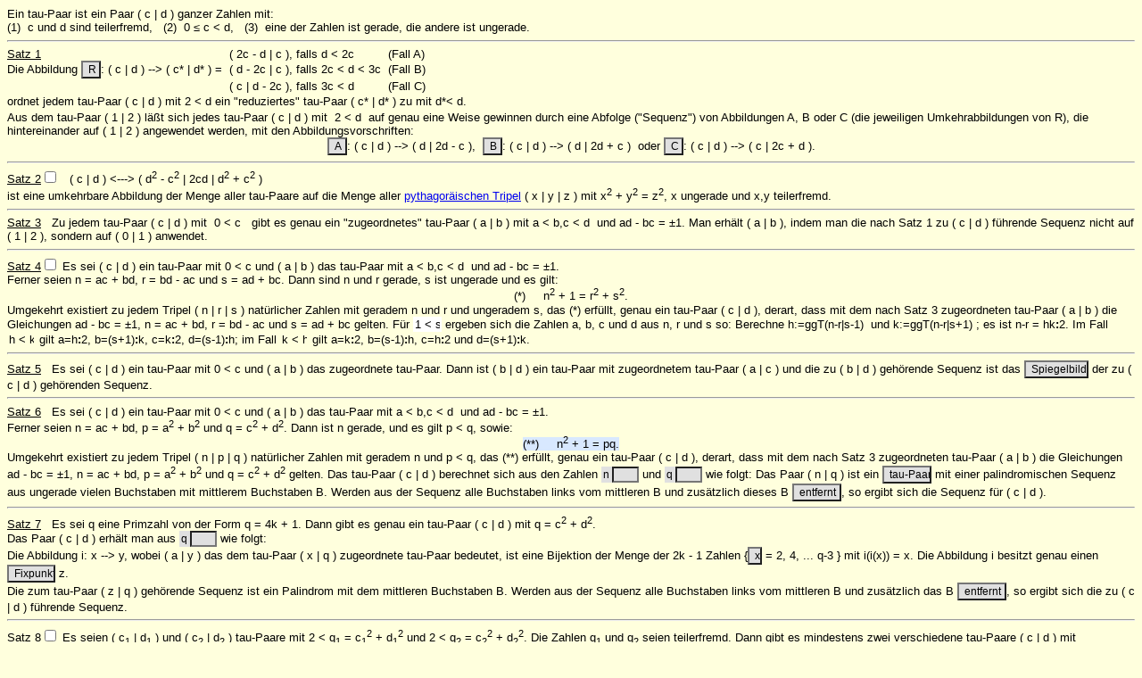

--- FILE ---
content_type: text/html
request_url: http://hbmeyer.de/rechtes.htm
body_size: 15006
content:
<html><head><title></title>
</head>
<body bgcolor=#ffffdd><form name="rec">
<font face="Arial" size=2>
Ein tau-Paar ist ein Paar ( c | d ) ganzer Zahlen mit:<br> (1)&nbsp; c und d sind teilerfremd, &nbsp; (2)&nbsp; 0 &le; c &lt; d, &nbsp;
(3)&nbsp; eine der Zahlen ist gerade, die andere ist ungerade.<hr></font>
<table border=0 cellspacing=0 cellpadding=0><tr><td align="left"><font face="Arial" size=2><u>Satz 1</u></font></td>
<td id="RzeiA1"><font face="Arial" size=2>( 2c - d | c ), falls d &lt; 2c</font></td>
<td id="RzeiA2"><font face="Arial" size=2>&nbsp; (Fall A)</font></td></tr><tr>
<td><font face="Arial" size=2>Die Abbildung
<input type="button" onClick="top.Reduzieren()"
style="font-family:Arial; font-size:9pt; background-color:#e0e0e0; height:20px; width:22px"
value="R">: ( c | d ) --&gt; ( c* | d* ) = &nbsp;</font></td>
<td id="RzeiB1"><font face="Arial" size=2>( d - 2c | c ), falls 2c &lt; d &lt; 3c</font></td>
<td id="RzeiB2"><font face="Arial" size=2>&nbsp; (Fall B)</font></td></tr><tr><td>&nbsp;</td>
<td id="RzeiC1"><font face="Arial" size=2>( c | d - 2c ), falls 3c &lt; d</font></td>
<td id="RzeiC2"><font face="Arial" size=2>&nbsp; (Fall C)</font></td></tr></table>
<font face="Arial" size=2 color=#000000>
ordnet jedem tau-Paar ( c | d ) mit 2 &lt; d ein
"reduziertes" tau-Paar ( c* | d* ) zu mit d*&lt; d.</font><font style="font-size:2pt"><br><br></font>
<font face="Arial" size=2 color=#000000>
Aus dem tau-Paar ( 1 | 2  ) l&auml;&szlig;t sich jedes tau-Paar ( c | d ) mit &nbsp;2 &lt; d&nbsp; auf genau eine Weise gewinnen durch eine Abfolge ("Sequenz") von Abbildungen A, B oder C (die jeweiligen Umkehrabbildungen von R), die hintereinander auf ( 1 | 2 ) angewendet werden, mit den Abbildungsvorschriften:<center><nobr>
<input type="button" onClick="top.MalA()"
style="font-family:Arial; font-size:9pt; background-color:#e0e0e0; height:20px; width:22px"
value="A">:
 ( c | d ) --&gt; ( d | 2d - c ),&nbsp;
<input type="button" onClick="top.MalB()"
style="font-family:Arial; font-size:9pt; background-color:#e0e0e0; height:20px; width:22px"
value="B">:
 ( c | d ) --&gt; ( d | 2d + c )&nbsp; oder
<input type="button" onClick="top.MalC()"
style="font-family:Arial; font-size:9pt; background-color:#e0e0e0; height:20px; width:22px"
value="C">:
 ( c | d ) --&gt; ( c | 2c + d ).</nobr></center>
<hr>
<nobr><u>Satz 2</u><input type="checkbox" name="s2chk" onClick="top.s2aend()"></nobr> &nbsp;
<nobr>( c | d ) &lt;---&gt; ( d<sup>2</sup> - c<sup>2</sup> | 2cd | d<sup>2</sup> + c<sup>2</sup> )
<input type="text" id="pyth"
style="font-family:Arial; font-size:9pt; width:0px; background-color:#ffffdd; border-width:0"></nobr><br>
ist eine umkehrbare Abbildung der Menge aller tau-Paare auf die Menge aller <a href="pythag.htm" target=_blank>pythagor�ischen Tripel</a> ( x | y | z ) mit x<sup>2</sup> + y<sup>2</sup> = z<sup>2</sup>, x ungerade und x,y teilerfremd.
<hr>
<u>Satz 3</u> &nbsp;
Zu jedem tau-Paar ( c | d ) mit&nbsp; 0 &lt; c &nbsp;
gibt es genau ein "zugeordnetes" tau-Paar ( a | b ) mit a &lt; b,c &lt; d&nbsp; und
ad - bc = &plusmn;1.
Man erh&auml;lt ( a | b ), indem man die nach Satz 1 zu ( c | d ) f&uuml;hrende Sequenz nicht auf ( 1 | 2 ), sondern auf <nobr>( 0 | 1 )</nobr> anwendet.<hr>
<nobr><u>Satz 4</u><input type="checkbox" name="s4chk" onClick="top.s4aend()"></nobr>
Es sei ( c | d ) ein tau-Paar mit 0 &lt; c und ( a | b ) das tau-Paar mit a &lt; b,c &lt; d&nbsp; und ad - bc = &plusmn;1.<br>
Ferner seien n = ac + bd, r = bd - ac und s = ad + bc. Dann sind n und r gerade, s ist ungerade und es gilt:
</font><font face="Arial" size=2 style="background-color:#d8e8ff"><center>(*) &nbsp; &nbsp;
n<sup>2</sup> + 1 = r<sup>2</sup> + s<sup>2</sup>.</center></font><font face="Arial" size=2>
Umgekehrt existiert zu jedem Tripel ( n | r | s ) nat&uuml;rlicher Zahlen mit geradem n und r und ungeradem s, das (*) erf�llt, genau ein tau-Paar ( c | d ), derart, dass mit dem nach Satz 3 zugeordneten tau-Paar ( a | b ) die Gleichungen
ad - bc = &plusmn;1, n = ac + bd, r = bd - ac und s = ad + bc gelten.
F�r <input type="text" id="1kls" value="1 < s" style="border-width:0; font-family:Arial; font-size:10pt; backgroundColor:ffffdd; width:32px"> ergeben sich die <nobr>Zahlen a, b, c und d</nobr> aus n, r und s so: Berechne
<nobr>h:=ggT(n-r|s-1)<input type="text" id="hggT"
style="font-family:Arial; font-size:9pt; width:0px; background-color:#ffffdd; border-width:0"></nobr> und
<nobr>k:=ggT(n-r|s+1)<input type="text" id="kggT"
style="font-family:Arial; font-size:9pt; width:0px; background-color:#ffffdd; border-width:0">;</nobr>
es ist n-r = hk<b>:</b>2.
Im Fall <input type="text" id="hklk"
style="font-family:Arial; font-size:10pt; width:32px; background-color:#ffffdd; border-width:0" value="h < k">
gilt <nobr>a=h<b>:</b>2,</nobr> <nobr>b=(s+1)<b>:</b>k,</nobr> <nobr>c=k<b>:</b>2,</nobr>
<nobr>d=(s-1)<b>:</b>h</nobr>; im Fall
<input type="text" id="kklh"
style="font-family:Arial; font-size:10pt; width:32px; background-color:#ffffdd; border-width:0" value="k < h"> gilt <nobr>a=k<b>:</b>2,</nobr> <nobr>b=(s-1)<b>:</b>h,</nobr>
<nobr>c=h<b>:</b>2</nobr> und <nobr>d=(s+1)<b>:</b>k.</nobr><hr>
<u>Satz 5</u> &nbsp;
Es sei ( c | d ) ein tau-Paar mit 0 &lt; c und ( a | b ) das zugeordnete tau-Paar. Dann ist ( b | d ) ein tau-Paar mit zugeordnetem tau-Paar ( a | c ) und die zu ( b | d ) geh&ouml;rende Sequenz ist das <input type="button" style="font-family:Arial; font-size:9pt; background-color:#e0e0e0; height:20px; width:72px"
value="Spiegelbild" onClick="top.spiegeln()">
der zu ( c | d ) geh�renden Sequenz.<hr>
<u>Satz 6</u> &nbsp;
Es sei ( c | d ) ein tau-Paar mit 0 &lt; c und ( a | b ) das tau-Paar mit a &lt; b,c &lt; d&nbsp; und ad - bc = &plusmn;1.<br>
Ferner seien n = ac + bd, p = a<sup>2</sup> + b<sup>2</sup> und q = c<sup>2</sup> + d<sup>2</sup>. Dann ist n gerade, und es gilt p &lt; q, sowie: </font><center><font face="Arial" size=2 style="background-color:#d8e8ff">(**) &nbsp; &nbsp; n<sup>2</sup> + 1 = pq.</font></center><font face="Arial" size=2>
Umgekehrt existiert zu jedem Tripel ( n | p | q ) nat&uuml;rlicher Zahlen mit geradem n und p &lt; q, das (**) erf�llt, genau ein tau-Paar ( c | d ), derart, dass mit dem nach Satz 3 zugeordneten tau-Paar ( a | b ) die Gleichungen
<nobr> ad - bc = &plusmn;1,</nobr> n = ac + bd, p = a<sup>2</sup> + b<sup>2</sup> und q = c<sup>2</sup> + d<sup>2</sup> gelten.
Das tau-Paar ( c | d ) berechnet sich aus den Zahlen
<input type="text"
style="border-width:0; font-family:Arial; font-size:9pt; background-color:#e0e0e0; height:18px; width:12px"
value="n:" readonly><input type="text" id="Satz6n"
style="font-family:Arial; font-size:9pt; background-color:#e0e0e0; height:18px; width:30px; text-align:right" value="">
und
<input type="text"
style="border-width:0; font-family:Arial; font-size:9pt; background-color:#e0e0e0; height:18px; width:12px"
value="q:" readonly><input type="text" id="Satz6q"
style="font-family:Arial; font-size:9pt; background-color:#e0e0e0; height:18px; width:30px; text-align:right" value="">
wie folgt: Das Paar ( n | q ) ist ein
<input type="button"
style="font-family:Arial; font-size:9pt; background-color:#e0e0e0; height:20px; width:55px"
value="tau-Paar" onClick="top.s6tau()">
mit einer palindromischen Sequenz aus ungerade vielen Buchstaben mit mittlerem Buchstaben B.
Werden aus der Sequenz alle Buchstaben links vom mittleren B und zus&auml;tzlich dieses B
<input type="button"
style="font-family:Arial; font-size:9pt; background-color:#e0e0e0; height:20px; width:55px"
value="entfernt" onClick="top.entfern()">, so ergibt sich die Sequenz f�r ( c | d ).
<hr>
<u>Satz 7</u> &nbsp;
Es sei q eine Primzahl von der Form q = 4k + 1. Dann gibt es genau ein tau-Paar ( c | d )
mit q = c<sup>2</sup> + d<sup>2</sup>.<br>Das Paar ( c | d ) erh&auml;lt man aus
<input type="text"
style="border-width:0; font-family:Arial; font-size:9pt; background-color:#e0e0e0; height:18px; width:12px" value="q:" readonly><input type="text" name="Satz7q"
style="font-family:Arial; font-size:9pt; background-color:#e0e0e0; height:18px; width:30px; text-align:right" value="">
wie folgt:<br>Die Abbildung
<nobr>i: x --&gt; y,</nobr> wobei <nobr>( a | y )</nobr> das dem tau-Paar <nobr>( x | q )</nobr> zugeordnete tau-Paar bedeutet, ist eine Bijektion der Menge der 2k - 1 Zahlen
<nobr>{<input type="button"
style="font-family:Arial; font-size:9pt; background-color:#e0e0e0; height:20px; width:15px" value="x" onClick="top.s7x()"> = 2, 4, ... q-3 }</nobr> mit i(i(x)) = x.
Die Abbildung i besitzt genau einen
<input type="button"
style="font-family:Arial; font-size:9pt; background-color:#e0e0e0; height:20px; width:54px" value="Fixpunkt" onClick="top.Fixpu()"> z.<br>
Die zum tau-Paar ( z | q ) geh&ouml;rende Sequenz ist ein Palindrom mit dem mittleren Buchstaben B. Werden aus der Sequenz alle Buchstaben links vom mittleren B und zus&auml;tzlich das B
<input type="button"
style="font-family:Arial; font-size:9pt; background-color:#e0e0e0; height:20px; width:55px"
value="entfernt" onClick="top.entfern()">, so ergibt sich die zu ( c | d ) f&uuml;hrende Sequenz.<hr>
<nobr><u>Satz 8</u><input type="checkbox" name="s4chk" onClick="top.s8aend()"></nobr>
Es seien ( c<sub>1</sub> | d<sub>1</sub> ) und ( c<sub>2</sub> | d<sub>2</sub> ) tau-Paare mit <nobr>2 &lt; q<sub>1</sub> =
c<sub>1</sub><sup>2</sup> + d<sub>1</sub><sup>2</sup> </nobr>und <nobr>2 &lt; q<sub>2</sub> = c<sub>2</sub><sup>2</sup> + d<sub>2</sub><sup>2</sup>. </nobr>Die Zahlen q<sub>1</sub> und q<sub>2</sub> seien teilerfremd. Dann gibt es mindestens zwei verschiedene tau-Paare ( c | d ) mit <nobr>c<sup>2</sup> + d<sup>2</sup> = q<sub>1</sub>q<sub>2</sub> =: q.</nobr>
Diese ergeben sich aus </font>

<font face="Arial" size=2 style="background-color:#e0e0e0">c<sub>1</sub>:</font><input type="text" name="s8c1"
style="font-family:Arial; font-size:9pt; background-color:#e0e0e0; height:18px; width:30px; text-align:right"
value=""><font face="Arial" size=2>, </font>

<font face="Arial" size=2 style="background-color:#e0e0e0">d<sub>1</sub>:</font><input type="text" name="s8d1"
style="font-family:Arial; font-size:9pt; background-color:#e0e0e0; height:18px; width:30px; text-align:right"
value=""><font face="Arial" size=2>, </font>

<font face="Arial" size=2 style="background-color:#e0e0e0">c<sub>2</sub>:</font><input type="text" name="s8c2"
style="font-family:Arial; font-size:9pt; background-color:#e0e0e0; height:18px; width:30px; text-align:right"
value=""><font face="Arial" size=2> und </font>

<font face="Arial" size=2 style="background-color:#e0e0e0">d<sub>2</sub>:</font><input type="text" name="s8d2"
style="font-family:Arial; font-size:9pt; background-color:#e0e0e0; height:18px; width:30px; text-align:right"
value=""><font face="Arial" size=2>

wie folgt:

( a<sub>i</sub> | b<sub>i</sub> ) sei das ( c<sub>i</sub> | d<sub>i</sub> ) zugeordnete Paar.

<input type="button"
style="font-family:Arial; font-size:9pt; background-color:#e0e0e0; height:20px; width:40px" value="Setze"
onClick="top.s8A()">
<nobr>n<sub>1</sub> = a<sub>1</sub>c<sub>1</sub> + b<sub>1</sub>d<sub>1</sub><input type="text" id="s8n1"
style="font-family:Arial; font-size:9pt; width:0px; background-color:#ffffdd; border-width:0"></nobr> und

<nobr>n<sub>2</sub> = a<sub>2</sub>c<sub>2</sub> + b<sub>2</sub>d<sub>2</sub><input type="text" id="s8n2"
style="font-family:Arial; font-size:9pt; width:0px; background-color:#ffffdd; border-width:0">.</nobr>

Es gibt f�r <nobr>q = q<sub>1</sub>q<sub>2</sub><input type="text" id="s8qqq"
style="font-family:Arial; font-size:9pt; width:0px; background-color:#ffffdd; border-width:0"></nobr>
genau zwei verschiedene gerade Zahlen <nobr>n<input type="text" id="s8n"
style="font-family:Arial; font-size:9pt; width:0px; background-color:#ffffdd; border-width:0"></nobr> mit
<nobr>1 &lt; n &lt; q </nobr>und <nobr>n = t<sub>1</sub>q<sub>1</sub> &plusmn; n<sub>1</sub> = t<sub>2</sub>q<sub>2</sub>
&plusmn; n<sub>2</sub></nobr> <nobr>(t<sub>1</sub>, t<sub>2</sub> ganzzahlig).</nobr>
<input type="button"
style="font-family:Arial; font-size:9pt; background-color:#e0e0e0; height:20px; width:42px" value="W�hle"
onClick="top.s8B()">
eine dieser Zahlen n, es ist q ein Teiler von
<nobr>n<sup>2</sup> + 1,</nobr> dazu geh&ouml;rt (Satz 6) ein tau-Paar <nobr>( c | d )</nobr> mit <nobr>q = c<sup>2</sup> +
d<sup>2</sup>.</nobr> Dabei gilt entweder </font><font face="Arial" size=2 id="moeg1"><nobr>( c / d ) =
( |c<sub>1</sub>d<sub>2</sub> - d<sub>1</sub>c<sub>2</sub>|
/ c<sub>1</sub>c<sub>2</sub> + d<sub>1</sub>d<sub>2</sub> )</nobr></font><font face="Arial" size=2> oder
</font><font face="Arial" size=2 id="moeg2"><nobr>{ c , d } =
{ d<sub>1</sub>d<sub>2</sub> - c<sub>1</sub>c<sub>2</sub> , c<sub>1</sub>d<sub>2</sub> +
d<sub>1</sub>c<sub>2</sub> }.</nobr></font><font face="Arial" size=2>

<hr>
<nobr><u>Satz 9</u><input type="checkbox" name="s9chk" onClick="top.s9aend()"></nobr>
Es sei w eine ungerade Zahl mit 1 &lt; w. Zu jeder Produktdarstellung w = uv mit teilerfremden Faktoren
<nobr>u &lt; v</nobr> geh&ouml;rt das tau-Paar ( c | d ) mit u = c - d, v = c + d, <nobr>w = d<sup>2</sup> - c<sup>2</sup>.</nobr> Die Zahl r = bd - ac ist gerade, erf�llt r &lt; w und w teilt r<sup>2</sup> - 1.<br>
Umgekehrt gibt es zu jedem Paar ( r | w ) mit ungeradem w und geradem r, das 2 &le; r &le; w - 3 sowie
w | r<sup>2</sup> - 1 erf&uuml;llt, genau ein
tau-Paar ( c | d ) mit <nobr>w = d<sup>2</sup> - c<sup>2</sup></nobr> und r = bd - ac, das man wie folgt aus
<input type="text"
style="border-width:0; font-family:Arial; font-size:9pt; background-color:#e0e0e0; height:18px; width:12px" value="w:" readonly><input type="text" name="Satz9w"
style="font-family:Arial; font-size:9pt; background-color:#e0e0e0; height:18px; width:30px; text-align:right" value="">
gewinnt:<br>Die Abbildung
<nobr>i: x --&gt; y,</nobr> wobei <nobr>( a | y )</nobr> das dem tau-Paar <nobr>( x | w )</nobr> zugeordnete tau-Paar bedeutet, ist eine Bijektion der Menge
<nobr>{<input type="button"
style="font-family:Arial; font-size:9pt; background-color:#e0e0e0; height:20px; width:15px" value="x" onClick="top.s9x()">
| 2 &le; x &le; w-3 und aw - xy = -1 }</nobr> mit i(i(x)) = x.
Die Zahl r ist ein
<input type="button"
style="font-family:Arial; font-size:9pt; background-color:#e0e0e0; height:20px; width:54px" value="Fixpunkt" onClick="top.AFixpu()"> der Abbildung i.<br>
Die zum tau-Paar ( r | w ) geh&ouml;rende Sequenz ist ein Palindrom mit dem mittleren Buchstaben A. Werden aus der Sequenz alle Buchstaben links vom mittleren A und zus&auml;tzlich das A
<input type="button"
style="font-family:Arial; font-size:9pt; background-color:#e0e0e0; height:20px; width:55px"
value="entfernt" onClick="top.entfern9()">, so ergibt sich die zu ( c | d ) f&uuml;hrende Sequenz und die Produktdarstellung <nobr>w = ( d - c )( d + c )<input type="text" id="zerl"
style="font-family:Arial; font-size:9pt; width:0px; background-color:#ffffdd; border-width:0">.</nobr>

</font></form></body></html>